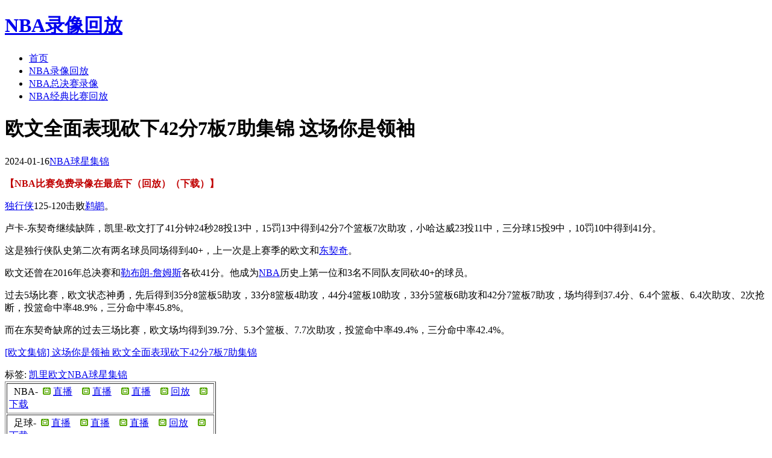

--- FILE ---
content_type: text/html; charset=utf-8
request_url: https://www.nbaluxianghuifang.com/1047.html
body_size: 10266
content:
<!DOCTYPE html>
<html lang="zh-CN">
<head>
    <meta charset="UTF-8">
<meta http-equiv="Cache-Control" content="no-transform"/> 
<meta http-equiv="Cache-Control" content="no-siteapp"/>

    <meta name="viewport" content="width=device-width, initial-scale=1.0, maximum-scale=1.0">
    <title>欧文全面表现砍下42分7板7助集锦 这场你是领袖 - NBA球星集锦 - NBA录像回放</title>
    <meta name="keywords" content="凯里欧文,NBA球星集锦" />
    <meta name="description" content="独行侠125-120击败鹈鹕。卢卡-东契奇继续缺阵，凯里-欧文打了41分钟24秒28投13中，15罚13中得到42分7个篮板7次助攻。"/>
    <link rel="shortcut icon" href="https://www.nbaluxianghuifang.com/zb_users/theme/tpure/style/images/favicon.ico" type="image/x-icon" />   
    <link rel="canonical" href="https://www.nbaluxianghuifang.com/1047.html"/>
    <link rel="stylesheet" rev="stylesheet" href="https://www.nbaluxianghuifang.com/zb_users/theme/tpure/style/style.css" type="text/css" media="all"/>
    <script src="https://www.nbaluxianghuifang.com/zb_system/script/jquery-2.2.4.min.js" type="text/javascript"></script>
    <script src="https://www.nbaluxianghuifang.com/zb_system/script/zblogphp.js" type="text/javascript"></script>
    <script src="https://www.nbaluxianghuifang.com/zb_system/script/c_html_js_add.php" type="text/javascript"></script>
    <script type="text/javascript" src="https://www.nbaluxianghuifang.com/zb_users/theme/tpure/script/common.js"></script>
    
    <base target="_blank" />
    <link rel="canonical" href="https://www.nbaluxianghuifang.com/1047.html"/>
</head><body class="article">
<div class="wrapper">
    <div class="header fixed">
    <div class="wrap">
        <h1 class="name"><a href="https://www.nbaluxianghuifang.com/">NBA录像回放</a></h1>
        <div class="head">
            <div class="menuico"><span></span><span></span><span></span></div>
            <div class="menu">
                <ul class="nosch">
                    <li id="nvabar-item-index"><a href="https://www.nbaluxianghuifang.com/">首页</a></li><li id="navbar-category-1"><a href="https://www.nbaluxianghuifang.com/nbaluxianghuifang/">NBA录像回放</a></li><li id="navbar-category-2"><a href="https://www.nbaluxianghuifang.com/zongjuesai/">NBA总决赛录像</a></li><li id="navbar-category-4"><a href="https://www.nbaluxianghuifang.com/jingdianbisai/">NBA经典比赛回放</a></li>                
                </ul>
            </div>
        </div>
    </div>
</div>    <div class="main fixed">
        <div class="mask"></div>
        <div class="wrap">
                            <div class="content">
    <div class="block">
        <div class="post">
            <h1>欧文全面表现砍下42分7板7助集锦 这场你是领袖</h1>
            <div class="info">
                <span class="date">2024-01-16</span><span class="cate"><a href="https://www.nbaluxianghuifang.com/qiuxingjijin/" target="_blank">NBA球星集锦</a></span>            </div>
			
<p>
    <span style="color: #C00000;"><strong>【NBA比赛免费录像在最底下（回放）（下载）】</strong></span>
</p>
			
            <div class="single postcon">
                <p><a href="https://www.nbaluxianghuifang.com/tags/mavericks/" target="_blank">独行侠</a>125-120击败<a href="https://www.nbaluxianghuifang.com/tags/pelicans/" target="_blank">鹈鹕</a>。</p><p>卢卡-东契奇继续缺阵，凯里-欧文打了41分钟24秒28投13中，15罚13中得到42分7个篮板7次助攻，小哈达威23投11中，三分球15投9中，10罚10中得到41分。</p><p>这是独行侠队史第二次有两名球员同场得到40+，上一次是上赛季的欧文和<a href="https://www.nbaluxianghuifang.com/tags/Luka/" target="_blank">东契奇</a>。</p><p>欧文还曾在2016年总决赛和<a href="https://www.nbaluxianghuifang.com/tags/LeBronJames/" target="_blank">勒布朗-詹姆斯</a>各砍41分。他成为<a href="https://www.nbaluxianghuifang.com/" target="_blank">NBA</a>历史上第一位和3名不同队友同砍40+的球员。</p><p>过去5场比赛，欧文状态神勇，先后得到35分8篮板5助攻，33分8篮板4助攻，44分4篮板10助攻，33分5篮板6助攻和42分7篮板7助攻，场均得到37.4分、6.4个篮板、6.4次助攻、2次抢断，投篮命中率48.9%，三分命中率45.8%。</p><p>而在东契奇缺席的过去三场比赛，欧文场均得到39.7分、5.3个篮板、7.7次助攻，投篮命中率49.4%，三分命中率42.4%。</p><p><a href="https://v.qq.com/x/cover/mzc002007ixyz5x/i0048kqp7dv.html" target="_blank">[欧文集锦] 这场你是领袖 欧文全面表现砍下42分7板7助集锦</a></p>                                <div class="tags">
                    标签:                    <a href='https://www.nbaluxianghuifang.com/tags/KyrieIrving/' title='凯里欧文'>凯里欧文</a><a href='https://www.nbaluxianghuifang.com/tags/nbaqiuxingjijin/' title='NBA球星集锦'>NBA球星集锦</a>                </div>
                                                <div class="bdshare">
                    <TABLE cellPadding=3 width=350 border=1>

<TR>
<TD>  NBA-  <IMG border=0 src="https://www.nbaluxianghuifang.com/tv.gif" width=13 height=12> <A title="" href="https://www.nbaluxianghuifang.com/a/zb1.html" target=_blank>直播</A>    <IMG border=0 src="https://www.nbaluxianghuifang.com/tv.gif" width=13 height=12> <A title="" href="https://www.nbaluxianghuifang.com/a/zb4.html" target=_blank>直播</A>    <IMG border=0 src="https://www.nbaluxianghuifang.com/tv.gif" width=13 height=12> <A title="" href="https://www.nbaluxianghuifang.com/a/zb3.html" target=_blank>直播</A>    <IMG border=0 src="https://www.nbaluxianghuifang.com/tv.gif" width=13 height=12> <A title="" href="https://www.nbaluxianghuifang.com/daolan.html" target=_blank>回放</A>    <IMG border=0 src="https://www.nbaluxianghuifang.com/tv.gif" width=13 height=12> <A title="" href="https://www.nbaluxianghuifang.com/a/xz.html" target=_blank>下载</A>    </TD></TR>


<TR>
<TD>  足球-  <IMG border=0 src="https://www.nbaluxianghuifang.com/tv.gif" width=13 height=12> <A title="" href="https://www.nbaluxianghuifang.com/a/zb1.html" target=_blank>直播</A>    <IMG border=0 src="https://www.nbaluxianghuifang.com/tv.gif" width=13 height=12> <A title="" href="https://www.nbaluxianghuifang.com/a/zb4.html" target=_blank>直播</A>    <IMG border=0 src="https://www.nbaluxianghuifang.com/tv.gif" width=13 height=12> <A title="" href="https://www.nbaluxianghuifang.com/a/zb3.html" target=_blank>直播</A>    <IMG border=0 src="https://www.nbaluxianghuifang.com/tv.gif" width=13 height=12> <A title="" href="https://www.nbaluxianghuifang.com/daolan.html" target=_blank>回放</A>    <IMG border=0 src="https://www.nbaluxianghuifang.com/tv.gif" width=13 height=12> <A title="" href="https://www.nbaluxianghuifang.com/a/xz.html" target=_blank>下载</A>    </TD></TR>


<TR>
<TD>  其他-  <IMG border=0 src="https://www.nbaluxianghuifang.com/tv.gif" width=13 height=12> <A title="" href="https://www.nbaluxianghuifang.com/a/zb1.html" target=_blank>直播</A>    <IMG border=0 src="https://www.nbaluxianghuifang.com/tv.gif" width=13 height=12> <A title="" href="https://www.nbaluxianghuifang.com/a/zb4.html" target=_blank>直播</A>    <IMG border=0 src="https://www.nbaluxianghuifang.com/tv.gif" width=13 height=12> <A title="" href="https://www.nbaluxianghuifang.com/a/zb3.html" target=_blank>直播</A>    <IMG border=0 src="https://www.nbaluxianghuifang.com/tv.gif" width=13 height=12> <A title="" href="https://www.nbaluxianghuifang.com/daolan.html" target=_blank>回放</A>    <IMG border=0 src="https://www.nbaluxianghuifang.com/tv.gif" width=13 height=12> <A title="" href="https://www.nbaluxianghuifang.com/a/xz.html" target=_blank>下载</A>    </TD></TR>

</TABLE>                </div>
                            </div>
        </div>
        <div class="pages">
            <a href="https://www.nbaluxianghuifang.com/qiuxingjijin/" class="backlist">返回列表</a>
            <p>上一篇：<a href="https://www.nbaluxianghuifang.com/1046.html" class="single-prev">罚球准绝杀 巴特勒揽下31+5+4精彩集锦</a></p>
            <p>下一篇：<a href="https://www.nbaluxianghuifang.com/1048.html" class="single-next">恩比德复出状态炸裂狂砍41分10板集锦 大帝出征</a></p>
        </div>
    </div>
	<div class="block">
		<div class="posttitle"><h4>相关文章</h4></div>
		<div class="relatecon">
		<div class="relate"><div class="relateinfo">
						<h5><a href="https://www.nbaluxianghuifang.com/368.html" target="_blank" title="科比精彩进球集锦超清40佳球">科比精彩进球集锦超清40佳球</a></h5>
						<p></p></div>
				</div><div class="relate"><div class="relateinfo">
						<h5><a href="https://www.nbaluxianghuifang.com/1655.html" target="_blank" title="欧文60分集锦 生涯单场最高得分比赛">欧文60分集锦 生涯单场最高得分比赛</a></h5>
						<p></p></div>
				</div><div class="relate"><div class="relateinfo">
						<h5><a href="https://www.nbaluxianghuifang.com/1391.html" target="_blank" title="托尼阿伦的防守有多厉害 托尼阿伦防守技巧集锦">托尼阿伦的防守有多厉害 托尼阿伦防守技巧集锦</a></h5>
						<p></p></div>
				</div><div class="relate"><div class="relateinfo">
						<h5><a href="https://www.nbaluxianghuifang.com/1407.html" target="_blank" title="伦纳德防守能力技巧 伦纳德死亡缠绕防守集锦">伦纳德防守能力技巧 伦纳德死亡缠绕防守集锦</a></h5>
						<p></p></div>
				</div><div class="relate"><div class="relateinfo">
						<h5><a href="https://www.nbaluxianghuifang.com/1688.html" target="_blank" title="利拉德绝杀国王集锦 2024年NBA绝杀名场面">利拉德绝杀国王集锦 2024年NBA绝杀名场面</a></h5>
						<p></p></div>
				</div><div class="relate"><div class="relateinfo">
						<h5><a href="https://www.nbaluxianghuifang.com/1551.html" target="_blank" title="克里斯保罗精彩过人集锦">克里斯保罗精彩过人集锦</a></h5>
						<p></p></div>
				</div>		</div>
	</div>
</div>
<div class="sidebar">
    
<dl id="divPrevious" class="sidebox">
    <dt>NBA录像</dt>    <dd>
        				<ul><li><a title="乔丹经典比赛 1987年老鹰vs公牛 乔丹61分 全场录像回放" href="https://www.nbaluxianghuifang.com/1700.html">乔丹经典比赛 1987年老鹰vs公牛 乔丹61分 全场录像回放</a></li>
<li><a title="2024年NBA季后赛 湖人vs掘金 穆雷绝杀浓眉 全场录像回放" href="https://www.nbaluxianghuifang.com/1699.html">2024年NBA季后赛 湖人vs掘金 穆雷绝杀浓眉 全场录像回放</a></li>
<li><a title="2020年西部决赛G2 湖人vs掘金 安东尼戴维斯绝杀 全场录像回放" href="https://www.nbaluxianghuifang.com/1698.html">2020年西部决赛G2 湖人vs掘金 安东尼戴维斯绝杀 全场录像回放</a></li>
<li><a title="NBA经典比赛 森林狼vs马刺 爱德华兹55分生涯得分新高 全场录像回放" href="https://www.nbaluxianghuifang.com/1697.html">NBA经典比赛 森林狼vs马刺 爱德华兹55分生涯得分新高 全场录像回放</a></li>
<li><a title="NBA经典比赛 马刺vs凯尔特人 塔图姆60分 全场录像回放" href="https://www.nbaluxianghuifang.com/1696.html">NBA经典比赛 马刺vs凯尔特人 塔图姆60分 全场录像回放</a></li>
<li><a title="塔图姆60分集锦 塔图姆生涯单场最高得分纪录" href="https://www.nbaluxianghuifang.com/1695.html">塔图姆60分集锦 塔图姆生涯单场最高得分纪录</a></li>
<li><a title="2026年NBA常规赛 森林狼vs火箭 杜兰特39分 快手全场录像回放" href="https://www.nbaluxianghuifang.com/1694.html">2026年NBA常规赛 森林狼vs火箭 杜兰特39分 快手全场录像回放</a></li>
<li><a title="NBA经典比赛 热火vs山猫(黄蜂) 詹姆斯61分 全场录像回放	" href="https://www.nbaluxianghuifang.com/1693.html">NBA经典比赛 热火vs山猫(黄蜂) 詹姆斯61分 全场录像回放	</a></li>
<li><a title="2026年NBA常规赛 黄蜂vs湖人 鲍尔30分 微博全场录像回放" href="https://www.nbaluxianghuifang.com/1692.html">2026年NBA常规赛 黄蜂vs湖人 鲍尔30分 微博全场录像回放</a></li>
<li><a title="勒布朗詹姆斯61分集锦 詹姆斯生涯单场最高得分纪录" href="https://www.nbaluxianghuifang.com/1691.html">勒布朗詹姆斯61分集锦 詹姆斯生涯单场最高得分纪录</a></li>
</ul>
		    </dd>
</dl><dl id="divTags" class="sidebox">
    <dt>NBA标签</dt>    <dd>
        				<ul><li><a title="奇才" href="https://www.nbaluxianghuifang.com/tags/wizards/">奇才<span class="tag-count"> (22)</span></a></li>
<li><a title="黄蜂" href="https://www.nbaluxianghuifang.com/tags/hornets/">黄蜂<span class="tag-count"> (16)</span></a></li>
<li><a title="掘金" href="https://www.nbaluxianghuifang.com/tags/nuggets/">掘金<span class="tag-count"> (80)</span></a></li>
<li><a title="老鹰" href="https://www.nbaluxianghuifang.com/tags/hawks/">老鹰<span class="tag-count"> (26)</span></a></li>
<li><a title="NBA常规赛" href="https://www.nbaluxianghuifang.com/tags/nbachangguisai/">NBA常规赛<span class="tag-count"> (518)</span></a></li>
<li><a title="魔术" href="https://www.nbaluxianghuifang.com/tags/magic/">魔术<span class="tag-count"> (34)</span></a></li>
<li><a title="骑士" href="https://www.nbaluxianghuifang.com/tags/cavaliers/">骑士<span class="tag-count"> (68)</span></a></li>
<li><a title="步行者" href="https://www.nbaluxianghuifang.com/tags/pacers/">步行者<span class="tag-count"> (53)</span></a></li>
<li><a title="爵士" href="https://www.nbaluxianghuifang.com/tags/jazz/">爵士<span class="tag-count"> (49)</span></a></li>
<li><a title="热火" href="https://www.nbaluxianghuifang.com/tags/heat/">热火<span class="tag-count"> (98)</span></a></li>
<li><a title="凯尔特人" href="https://www.nbaluxianghuifang.com/tags/celtics/">凯尔特人<span class="tag-count"> (95)</span></a></li>
<li><a title="鹈鹕" href="https://www.nbaluxianghuifang.com/tags/pelicans/">鹈鹕<span class="tag-count"> (35)</span></a></li>
<li><a title="马刺" href="https://www.nbaluxianghuifang.com/tags/spurs/">马刺<span class="tag-count"> (86)</span></a></li>
<li><a title="猛龙" href="https://www.nbaluxianghuifang.com/tags/raptors/">猛龙<span class="tag-count"> (30)</span></a></li>
<li><a title="篮网" href="https://www.nbaluxianghuifang.com/tags/nets/">篮网<span class="tag-count"> (46)</span></a></li>
<li><a title="湖人" href="https://www.nbaluxianghuifang.com/tags/lakers/">湖人<span class="tag-count"> (229)</span></a></li>
<li><a title="雄鹿" href="https://www.nbaluxianghuifang.com/tags/bucks/">雄鹿<span class="tag-count"> (43)</span></a></li>
<li><a title="公牛" href="https://www.nbaluxianghuifang.com/tags/bulls/">公牛<span class="tag-count"> (77)</span></a></li>
<li><a title="勇士" href="https://www.nbaluxianghuifang.com/tags/warriors/">勇士<span class="tag-count"> (146)</span></a></li>
<li><a title="独行侠" href="https://www.nbaluxianghuifang.com/tags/mavericks/">独行侠<span class="tag-count"> (85)</span></a></li>
<li><a title="尼克斯" href="https://www.nbaluxianghuifang.com/tags/knicks/">尼克斯<span class="tag-count"> (50)</span></a></li>
<li><a title="国王" href="https://www.nbaluxianghuifang.com/tags/kings/">国王<span class="tag-count"> (35)</span></a></li>
<li><a title="快船" href="https://www.nbaluxianghuifang.com/tags/clippers/">快船<span class="tag-count"> (103)</span></a></li>
<li><a title="雷霆" href="https://www.nbaluxianghuifang.com/tags/thunder/">雷霆<span class="tag-count"> (63)</span></a></li>
<li><a title="森林狼" href="https://www.nbaluxianghuifang.com/tags/timberwolves/">森林狼<span class="tag-count"> (46)</span></a></li>
<li><a title="开拓者" href="https://www.nbaluxianghuifang.com/tags/blazers/">开拓者<span class="tag-count"> (39)</span></a></li>
<li><a title="火箭" href="https://www.nbaluxianghuifang.com/tags/rockets/">火箭<span class="tag-count"> (93)</span></a></li>
<li><a title="太阳" href="https://www.nbaluxianghuifang.com/tags/suns/">太阳<span class="tag-count"> (86)</span></a></li>
<li><a title="76人" href="https://www.nbaluxianghuifang.com/tags/sixers/">76人<span class="tag-count"> (57)</span></a></li>
<li><a title="活塞" href="https://www.nbaluxianghuifang.com/tags/pistons/">活塞<span class="tag-count"> (35)</span></a></li>
<li><a title="灰熊" href="https://www.nbaluxianghuifang.com/tags/grizzlies/">灰熊<span class="tag-count"> (35)</span></a></li>
<li><a title="梦一队" href="https://www.nbaluxianghuifang.com/tags/mengyidui/">梦一队<span class="tag-count"> (2)</span></a></li>
<li><a title="NBA季后赛" href="https://www.nbaluxianghuifang.com/tags/nbajihousai/">NBA季后赛<span class="tag-count"> (125)</span></a></li>
<li><a title="NBA总决赛" href="https://www.nbaluxianghuifang.com/tags/nbazongjuesai/">NBA总决赛<span class="tag-count"> (244)</span></a></li>
<li><a title="麦迪" href="https://www.nbaluxianghuifang.com/tags/tmac/">麦迪<span class="tag-count"> (7)</span></a></li>
<li><a title="乔丹" href="https://www.nbaluxianghuifang.com/tags/mj/">乔丹<span class="tag-count"> (17)</span></a></li>
<li><a title="科比" href="https://www.nbaluxianghuifang.com/tags/kobe/">科比<span class="tag-count"> (24)</span></a></li>
<li><a title="NBA夏季联赛" href="https://www.nbaluxianghuifang.com/tags/nbaxiajiliansai/">NBA夏季联赛<span class="tag-count"> (7)</span></a></li>
<li><a title="NBA得分榜" href="https://www.nbaluxianghuifang.com/tags/nbadefenbang/">NBA得分榜<span class="tag-count"> (1)</span></a></li>
<li><a title="NBA得分王" href="https://www.nbaluxianghuifang.com/tags/nbadefenwang/">NBA得分王<span class="tag-count"> (1)</span></a></li>
<li><a title="NBA三分榜" href="https://www.nbaluxianghuifang.com/tags/nbasanfenbang/">NBA三分榜<span class="tag-count"> (2)</span></a></li>
<li><a title="NBA三分王" href="https://www.nbaluxianghuifang.com/tags/nbasanfenwang/">NBA三分王<span class="tag-count"> (2)</span></a></li>
<li><a title="小贾伦杰克逊" href="https://www.nbaluxianghuifang.com/tags/JarenJacksonJr/">小贾伦杰克逊<span class="tag-count"> (1)</span></a></li>
<li><a title="杰伦布朗" href="https://www.nbaluxianghuifang.com/tags/JaylenBrown/">杰伦布朗<span class="tag-count"> (2)</span></a></li>
<li><a title="约翰逊" href="https://www.nbaluxianghuifang.com/tags/Johnson/">约翰逊<span class="tag-count"> (7)</span></a></li>
<li><a title="奥拉朱旺" href="https://www.nbaluxianghuifang.com/tags/Olajuwon/">奥拉朱旺<span class="tag-count"> (6)</span></a></li>
<li><a title="巴克利" href="https://www.nbaluxianghuifang.com/tags/Barkley/">巴克利<span class="tag-count"> (10)</span></a></li>
<li><a title="奥尼尔" href="https://www.nbaluxianghuifang.com/tags/Shaq/">奥尼尔<span class="tag-count"> (8)</span></a></li>
<li><a title="超音速" href="https://www.nbaluxianghuifang.com/tags/SuperSonics/">超音速<span class="tag-count"> (7)</span></a></li>
<li><a title="皮蓬" href="https://www.nbaluxianghuifang.com/tags/Pippen/">皮蓬<span class="tag-count"> (9)</span></a></li>
<li><a title="尤因" href="https://www.nbaluxianghuifang.com/tags/Ewing/">尤因<span class="tag-count"> (6)</span></a></li>
<li><a title="NBA十佳球" href="https://www.nbaluxianghuifang.com/tags/shijiaqiu/">NBA十佳球<span class="tag-count"> (76)</span></a></li>
<li><a title="雷吉米勒" href="https://www.nbaluxianghuifang.com/tags/ReggieMiller/">雷吉米勒<span class="tag-count"> (6)</span></a></li>
<li><a title="佩顿" href="https://www.nbaluxianghuifang.com/tags/Payton/">佩顿<span class="tag-count"> (8)</span></a></li>
<li><a title="坎普" href="https://www.nbaluxianghuifang.com/tags/Kemp/">坎普<span class="tag-count"> (9)</span></a></li>
<li><a title="罗德曼" href="https://www.nbaluxianghuifang.com/tags/Rodman/">罗德曼<span class="tag-count"> (6)</span></a></li>
<li><a title="德雷克斯勒" href="https://www.nbaluxianghuifang.com/tags/Drexler/">德雷克斯勒<span class="tag-count"> (2)</span></a></li>
<li><a title="NBA选秀" href="https://www.nbaluxianghuifang.com/tags/xuanxiu/">NBA选秀<span class="tag-count"> (26)</span></a></li>
<li><a title="马龙" href="https://www.nbaluxianghuifang.com/tags/Malone/">马龙<span class="tag-count"> (5)</span></a></li>
<li><a title="斯托克顿" href="https://www.nbaluxianghuifang.com/tags/Stockton/">斯托克顿<span class="tag-count"> (6)</span></a></li>
<li><a title="NBA数据" href="https://www.nbaluxianghuifang.com/tags/data/">NBA数据<span class="tag-count"> (197)</span></a></li>
<li><a title="邓肯" href="https://www.nbaluxianghuifang.com/tags/Duncan/">邓肯<span class="tag-count"> (4)</span></a></li>
<li><a title="大卫罗宾逊" href="https://www.nbaluxianghuifang.com/tags/Robinson/">大卫罗宾逊<span class="tag-count"> (4)</span></a></li>
<li><a title="艾弗森" href="https://www.nbaluxianghuifang.com/tags/Iverson/">艾弗森<span class="tag-count"> (5)</span></a></li>
<li><a title="穆托姆博" href="https://www.nbaluxianghuifang.com/tags/Mutombo/">穆托姆博<span class="tag-count"> (6)</span></a></li>
<li><a title="贾森基德" href="https://www.nbaluxianghuifang.com/tags/JasonKidd/">贾森基德<span class="tag-count"> (4)</span></a></li>
<li><a title="比卢普斯" href="https://www.nbaluxianghuifang.com/tags/Billups/">比卢普斯<span class="tag-count"> (5)</span></a></li>
<li><a title="史蒂夫纳什" href="https://www.nbaluxianghuifang.com/tags/SteveNash/">史蒂夫纳什<span class="tag-count"> (5)</span></a></li>
<li><a title="托尼帕克" href="https://www.nbaluxianghuifang.com/tags/TonyParker/">托尼帕克<span class="tag-count"> (4)</span></a></li>
<li><a title="马努吉诺比利" href="https://www.nbaluxianghuifang.com/tags/Manu/">马努吉诺比利<span class="tag-count"> (4)</span></a></li>
<li><a title="韦德" href="https://www.nbaluxianghuifang.com/tags/Wade/">韦德<span class="tag-count"> (4)</span></a></li>
<li><a title="诺维茨基" href="https://www.nbaluxianghuifang.com/tags/Nowitzki/">诺维茨基<span class="tag-count"> (5)</span></a></li>
<li><a title="詹姆斯" href="https://www.nbaluxianghuifang.com/tags/LeBronJames/">詹姆斯<span class="tag-count"> (6)</span></a></li>
<li><a title="利拉德" href="https://www.nbaluxianghuifang.com/tags/DamianLillard/">利拉德<span class="tag-count"> (14)</span></a></li>
<li><a title="哈登" href="https://www.nbaluxianghuifang.com/tags/JamesHarden/">哈登<span class="tag-count"> (8)</span></a></li>
<li><a title="皮尔斯" href="https://www.nbaluxianghuifang.com/tags/PaulPierce/">皮尔斯<span class="tag-count"> (7)</span></a></li>
<li><a title="加内特" href="https://www.nbaluxianghuifang.com/tags/KevinGarnett/">加内特<span class="tag-count"> (8)</span></a></li>
<li><a title="雷阿伦" href="https://www.nbaluxianghuifang.com/tags/RayAllen/">雷阿伦<span class="tag-count"> (6)</span></a></li>
<li><a title="隆多" href="https://www.nbaluxianghuifang.com/tags/RajonRondo/">隆多<span class="tag-count"> (5)</span></a></li>
<li><a title="保罗加索尔" href="https://www.nbaluxianghuifang.com/tags/PauGasol/">保罗加索尔<span class="tag-count"> (5)</span></a></li>
<li><a title="奥多姆" href="https://www.nbaluxianghuifang.com/tags/LamarOdom/">奥多姆<span class="tag-count"> (5)</span></a></li>
<li><a title="费舍尔" href="https://www.nbaluxianghuifang.com/tags/DerekFisher/">费舍尔<span class="tag-count"> (4)</span></a></li>
<li><a title="武贾西奇" href="https://www.nbaluxianghuifang.com/tags/SashaVujacic/">武贾西奇<span class="tag-count"> (1)</span></a></li>
<li><a title="托尼阿伦" href="https://www.nbaluxianghuifang.com/tags/TonyAllen/">托尼阿伦<span class="tag-count"> (1)</span></a></li>
<li><a title="拜纳姆" href="https://www.nbaluxianghuifang.com/tags/AndrewBynum/">拜纳姆<span class="tag-count"> (5)</span></a></li>
<li><a title="霍华德" href="https://www.nbaluxianghuifang.com/tags/DwightHoward/">霍华德<span class="tag-count"> (4)</span></a></li>
<li><a title="杜兰特" href="https://www.nbaluxianghuifang.com/tags/KevinDurant/">杜兰特<span class="tag-count"> (22)</span></a></li>
<li><a title="阿德托昆博" href="https://www.nbaluxianghuifang.com/tags/GiannisAntetokounmpo/">阿德托昆博<span class="tag-count"> (0)</span></a></li>
<li><a title="波什" href="https://www.nbaluxianghuifang.com/tags/ChrisBosh/">波什<span class="tag-count"> (4)</span></a></li>
<li><a title="肯扬马丁" href="https://www.nbaluxianghuifang.com/tags/KenyonMartin/">肯扬马丁<span class="tag-count"> (4)</span></a></li>
<li><a title="霍勒迪" href="https://www.nbaluxianghuifang.com/tags/JrueHoliday/">霍勒迪<span class="tag-count"> (0)</span></a></li>
<li><a title="NBA季前赛直播" href="https://www.nbaluxianghuifang.com/tags/nbajiqiansaizhibo/">NBA季前赛直播<span class="tag-count"> (14)</span></a></li>
<li><a title="威斯布鲁克" href="https://www.nbaluxianghuifang.com/tags/RussellWestbrook/">威斯布鲁克<span class="tag-count"> (5)</span></a></li>
<li><a title="库里" href="https://www.nbaluxianghuifang.com/tags/StephenCurry/">库里<span class="tag-count"> (15)</span></a></li>
<li><a title="克莱汤普森" href="https://www.nbaluxianghuifang.com/tags/KlayThompson/">克莱汤普森<span class="tag-count"> (5)</span></a></li>
<li><a title="凯里欧文" href="https://www.nbaluxianghuifang.com/tags/KyrieIrving/">凯里欧文<span class="tag-count"> (8)</span></a></li>
<li><a title="保罗乔治" href="https://www.nbaluxianghuifang.com/tags/PaulGeorge/">保罗乔治<span class="tag-count"> (6)</span></a></li>
<li><a title="科怀伦纳德" href="https://www.nbaluxianghuifang.com/tags/KawhiLeonard/">科怀伦纳德<span class="tag-count"> (5)</span></a></li>
<li><a title="克里斯保罗" href="https://www.nbaluxianghuifang.com/tags/ChrisPaul/">克里斯保罗<span class="tag-count"> (8)</span></a></li>
<li><a title="卡梅隆安东尼" href="https://www.nbaluxianghuifang.com/tags/CarmeloAnthony/">卡梅隆安东尼<span class="tag-count"> (9)</span></a></li>
<li><a title="德里克罗斯" href="https://www.nbaluxianghuifang.com/tags/DerrickRose/">德里克罗斯<span class="tag-count"> (2)</span></a></li>
<li><a title="安东尼戴维斯" href="https://www.nbaluxianghuifang.com/tags/AnthonyDavis/">安东尼戴维斯<span class="tag-count"> (5)</span></a></li>
<li><a title="罗伯特霍里" href="https://www.nbaluxianghuifang.com/tags/RobertHorry/">罗伯特霍里<span class="tag-count"> (4)</span></a></li>
<li><a title="安芬尼哈达威" href="https://www.nbaluxianghuifang.com/tags/AnferneeHardaway/">安芬尼哈达威<span class="tag-count"> (5)</span></a></li>
<li><a title="理查德杰弗森" href="https://www.nbaluxianghuifang.com/tags/RichardJefferson/">理查德杰弗森<span class="tag-count"> (3)</span></a></li>
<li><a title="史蒂文亚当斯" href="https://www.nbaluxianghuifang.com/tags/StevenAdams/">史蒂文亚当斯<span class="tag-count"> (0)</span></a></li>
<li><a title="克里斯安德森" href="https://www.nbaluxianghuifang.com/tags/ChrisAndersen/">克里斯安德森<span class="tag-count"> (0)</span></a></li>
<li><a title="贾马尔克劳福德" href="https://www.nbaluxianghuifang.com/tags/JamalCrawford/">贾马尔克劳福德<span class="tag-count"> (0)</span></a></li>
<li><a title="内特罗宾逊" href="https://www.nbaluxianghuifang.com/tags/NateRobinson/">内特罗宾逊<span class="tag-count"> (0)</span></a></li>
<li><a title="贾森特里" href="https://www.nbaluxianghuifang.com/tags/JasonTerry/">贾森特里<span class="tag-count"> (4)</span></a></li>
<li><a title="肖恩马里昂" href="https://www.nbaluxianghuifang.com/tags/ShawnMarion/">肖恩马里昂<span class="tag-count"> (2)</span></a></li>
<li><a title="何塞巴里亚" href="https://www.nbaluxianghuifang.com/tags/JoseBarea/">何塞巴里亚<span class="tag-count"> (0)</span></a></li>
<li><a title="迈克米勒" href="https://www.nbaluxianghuifang.com/tags/MikeMiller/">迈克米勒<span class="tag-count"> (5)</span></a></li>
<li><a title="迈克毕比" href="https://www.nbaluxianghuifang.com/tags/MikeBibby/">迈克毕比<span class="tag-count"> (0)</span></a></li>
<li><a title="泰森钱德勒" href="https://www.nbaluxianghuifang.com/tags/TysonChandler/">泰森钱德勒<span class="tag-count"> (0)</span></a></li>
<li><a title="安东尼爱德华兹" href="https://www.nbaluxianghuifang.com/tags/AnthonyEdwards/">安东尼爱德华兹<span class="tag-count"> (5)</span></a></li>
<li><a title="卡尔安东尼唐斯" href="https://www.nbaluxianghuifang.com/tags/KarlAnthonyTowns/">卡尔安东尼唐斯<span class="tag-count"> (1)</span></a></li>
<li><a title="卢卡东契奇" href="https://www.nbaluxianghuifang.com/tags/Luka/">卢卡东契奇<span class="tag-count"> (11)</span></a></li>
<li><a title="NBA季前赛" href="https://www.nbaluxianghuifang.com/tags/nbajiqiansai/">NBA季前赛<span class="tag-count"> (23)</span></a></li>
<li><a title="NBA常规赛直播" href="https://www.nbaluxianghuifang.com/tags/nbachangguisaizhibo/">NBA常规赛直播<span class="tag-count"> (129)</span></a></li>
<li><a title="湖人直播" href="https://www.nbaluxianghuifang.com/tags/lakerslive/">湖人直播<span class="tag-count"> (35)</span></a></li>
<li><a title="勇士直播" href="https://www.nbaluxianghuifang.com/tags/warriorslive/">勇士直播<span class="tag-count"> (23)</span></a></li>
<li><a title="独行侠直播" href="https://www.nbaluxianghuifang.com/tags/maverickslive/">独行侠直播<span class="tag-count"> (25)</span></a></li>
<li><a title="森林狼直播" href="https://www.nbaluxianghuifang.com/tags/timberwolveslive/">森林狼直播<span class="tag-count"> (21)</span></a></li>
<li><a title="公牛直播" href="https://www.nbaluxianghuifang.com/tags/bullslive/">公牛直播<span class="tag-count"> (8)</span></a></li>
<li><a title="雄鹿直播" href="https://www.nbaluxianghuifang.com/tags/buckslive/">雄鹿直播<span class="tag-count"> (14)</span></a></li>
<li><a title="太阳直播" href="https://www.nbaluxianghuifang.com/tags/sunslive/">太阳直播<span class="tag-count"> (15)</span></a></li>
<li><a title="活塞直播" href="https://www.nbaluxianghuifang.com/tags/pistonslive/">活塞直播<span class="tag-count"> (6)</span></a></li>
<li><a title="76人直播" href="https://www.nbaluxianghuifang.com/tags/sixerslive/">76人直播<span class="tag-count"> (7)</span></a></li>
<li><a title="凯尔特人直播" href="https://www.nbaluxianghuifang.com/tags/celticslive/">凯尔特人直播<span class="tag-count"> (25)</span></a></li>
<li><a title="国王直播" href="https://www.nbaluxianghuifang.com/tags/kingslive/">国王直播<span class="tag-count"> (8)</span></a></li>
<li><a title="猛龙直播" href="https://www.nbaluxianghuifang.com/tags/raptorslive/">猛龙直播<span class="tag-count"> (6)</span></a></li>
<li><a title="步行者直播" href="https://www.nbaluxianghuifang.com/tags/pacerslive/">步行者直播<span class="tag-count"> (19)</span></a></li>
<li><a title="灰熊直播" href="https://www.nbaluxianghuifang.com/tags/grizzlieslive/">灰熊直播<span class="tag-count"> (7)</span></a></li>
<li><a title="爵士直播" href="https://www.nbaluxianghuifang.com/tags/jazzlive/">爵士直播<span class="tag-count"> (7)</span></a></li>
<li><a title="快船直播" href="https://www.nbaluxianghuifang.com/tags/clipperslive/">快船直播<span class="tag-count"> (14)</span></a></li>
<li><a title="尼克斯直播" href="https://www.nbaluxianghuifang.com/tags/knickslive/">尼克斯直播<span class="tag-count"> (11)</span></a></li>
<li><a title="马刺直播" href="https://www.nbaluxianghuifang.com/tags/spurslive/">马刺直播<span class="tag-count"> (7)</span></a></li>
<li><a title="雷霆直播" href="https://www.nbaluxianghuifang.com/tags/thunderlive/">雷霆直播<span class="tag-count"> (14)</span></a></li>
<li><a title="篮网直播" href="https://www.nbaluxianghuifang.com/tags/netslive/">篮网直播<span class="tag-count"> (10)</span></a></li>
<li><a title="奇才直播" href="https://www.nbaluxianghuifang.com/tags/wizardslive/">奇才直播<span class="tag-count"> (4)</span></a></li>
<li><a title="骑士直播" href="https://www.nbaluxianghuifang.com/tags/cavalierslive/">骑士直播<span class="tag-count"> (11)</span></a></li>
<li><a title="老鹰直播" href="https://www.nbaluxianghuifang.com/tags/hawkslive/">老鹰直播<span class="tag-count"> (7)</span></a></li>
<li><a title="黄蜂直播" href="https://www.nbaluxianghuifang.com/tags/hornetslive/">黄蜂直播<span class="tag-count"> (4)</span></a></li>
<li><a title="热火直播" href="https://www.nbaluxianghuifang.com/tags/heatlive/">热火直播<span class="tag-count"> (10)</span></a></li>
<li><a title="掘金直播" href="https://www.nbaluxianghuifang.com/tags/nuggetslive/">掘金直播<span class="tag-count"> (20)</span></a></li>
<li><a title="火箭直播" href="https://www.nbaluxianghuifang.com/tags/rocketslive/">火箭直播<span class="tag-count"> (16)</span></a></li>
<li><a title="魔术直播" href="https://www.nbaluxianghuifang.com/tags/magiclive/">魔术直播<span class="tag-count"> (3)</span></a></li>
<li><a title="鹈鹕直播" href="https://www.nbaluxianghuifang.com/tags/pelicanslive/">鹈鹕直播<span class="tag-count"> (11)</span></a></li>
<li><a title="开拓者直播" href="https://www.nbaluxianghuifang.com/tags/blazerslive/">开拓者直播<span class="tag-count"> (6)</span></a></li>
<li><a title="布兰登罗伊" href="https://www.nbaluxianghuifang.com/tags/BrandonRoy/">布兰登罗伊<span class="tag-count"> (0)</span></a></li>
<li><a title="阿尔德里奇" href="https://www.nbaluxianghuifang.com/tags/LaMarcusAldridge/">阿尔德里奇<span class="tag-count"> (0)</span></a></li>
<li><a title="NBA经典比赛" href="https://www.nbaluxianghuifang.com/tags/nbajingdianbisai/">NBA经典比赛<span class="tag-count"> (72)</span></a></li>
<li><a title="NBA球星集锦" href="https://www.nbaluxianghuifang.com/tags/nbaqiuxingjijin/">NBA球星集锦<span class="tag-count"> (156)</span></a></li>
<li><a title="NBA季后赛直播" href="https://www.nbaluxianghuifang.com/tags/nbajihousaizhibo/">NBA季后赛直播<span class="tag-count"> (29)</span></a></li>
<li><a title="NBA总决赛直播" href="https://www.nbaluxianghuifang.com/tags/nbazongjuesaizhibo/">NBA总决赛直播<span class="tag-count"> (5)</span></a></li>
<li><a title="巴蒂尔" href="https://www.nbaluxianghuifang.com/tags/ShaneBattier/">巴蒂尔<span class="tag-count"> (0)</span></a></li>
<li><a title="伊巴卡" href="https://www.nbaluxianghuifang.com/tags/SergeIbaka/">伊巴卡<span class="tag-count"> (1)</span></a></li>
<li><a title="文班亚马" href="https://www.nbaluxianghuifang.com/tags/Wembanyama/">文班亚马<span class="tag-count"> (4)</span></a></li>
<li><a title="伊戈达拉" href="https://www.nbaluxianghuifang.com/tags/AndreIguodala/">伊戈达拉<span class="tag-count"> (4)</span></a></li>
<li><a title="德文布克" href="https://www.nbaluxianghuifang.com/tags/DevinBooker/">德文布克<span class="tag-count"> (3)</span></a></li>
<li><a title="威金斯" href="https://www.nbaluxianghuifang.com/tags/AndrewWiggins/">威金斯<span class="tag-count"> (0)</span></a></li>
<li><a title="丹尼格林" href="https://www.nbaluxianghuifang.com/tags/DannyGreen/">丹尼格林<span class="tag-count"> (0)</span></a></li>
<li><a title="安托万贾米森" href="https://www.nbaluxianghuifang.com/tags/AntawnJamison/">安托万贾米森<span class="tag-count"> (3)</span></a></li>
<li><a title="尼古拉约基奇" href="https://www.nbaluxianghuifang.com/tags/NikolaJokic/">尼古拉约基奇<span class="tag-count"> (4)</span></a></li>
<li><a title="阿隆戈登" href="https://www.nbaluxianghuifang.com/tags/AaronGordon/">阿隆戈登<span class="tag-count"> (0)</span></a></li>
<li><a title="NBA最佳阵容" href="https://www.nbaluxianghuifang.com/tags/AllNBATeam/">NBA最佳阵容<span class="tag-count"> (9)</span></a></li>
<li><a title="恩比德" href="https://www.nbaluxianghuifang.com/tags/JoelEmbiid/">恩比德<span class="tag-count"> (5)</span></a></li>
<li><a title="格里芬" href="https://www.nbaluxianghuifang.com/tags/BlakeGriffin/">格里芬<span class="tag-count"> (0)</span></a></li>
<li><a title="德隆威廉姆斯" href="https://www.nbaluxianghuifang.com/tags/DeronWilliams/">德隆威廉姆斯<span class="tag-count"> (4)</span></a></li>
<li><a title="鲍里斯迪奥" href="https://www.nbaluxianghuifang.com/tags/BorisDiaw/">鲍里斯迪奥<span class="tag-count"> (0)</span></a></li>
<li><a title="拉沙德刘易斯" href="https://www.nbaluxianghuifang.com/tags/RashardLewis/">拉沙德刘易斯<span class="tag-count"> (0)</span></a></li>
<li><a title="JR史密斯" href="https://www.nbaluxianghuifang.com/tags/JRSmith/">JR史密斯<span class="tag-count"> (0)</span></a></li>
<li><a title="NBA季中锦标赛" href="https://www.nbaluxianghuifang.com/tags/nbajizhongjinbiaosai/">NBA季中锦标赛<span class="tag-count"> (18)</span></a></li>
<li><a title="NBA季中锦标赛直播" href="https://www.nbaluxianghuifang.com/tags/nbajizhongjinbiaosaizhibo/">NBA季中锦标赛直播<span class="tag-count"> (4)</span></a></li>
<li><a title="凯文乐福" href="https://www.nbaluxianghuifang.com/tags/Kevinlove/">凯文乐福<span class="tag-count"> (0)</span></a></li>
<li><a title="贾维尔麦基" href="https://www.nbaluxianghuifang.com/tags/Javalemcgee/">贾维尔麦基<span class="tag-count"> (1)</span></a></li>
<li><a title="NBA知识" href="https://www.nbaluxianghuifang.com/tags/nbazhishi/">NBA知识<span class="tag-count"> (1)</span></a></li>
<li><a title="NBA新秀" href="https://www.nbaluxianghuifang.com/tags/nbaxinxiu/">NBA新秀<span class="tag-count"> (1)</span></a></li>
<li><a title="凯尔洛瑞" href="https://www.nbaluxianghuifang.com/tags/KyleLowry/">凯尔洛瑞<span class="tag-count"> (1)</span></a></li>
<li><a title="帕斯卡尔西亚卡姆" href="https://www.nbaluxianghuifang.com/tags/PascalSiakam/">帕斯卡尔西亚卡姆<span class="tag-count"> (0)</span></a></li>
<li><a title="德马库斯考辛斯" href="https://www.nbaluxianghuifang.com/tags/DeMarcusCousins/">德马库斯考辛斯<span class="tag-count"> (0)</span></a></li>
<li><a title="拉里伯德" href="https://www.nbaluxianghuifang.com/tags/LarryBird/">拉里伯德<span class="tag-count"> (1)</span></a></li>
<li><a title="范弗利特" href="https://www.nbaluxianghuifang.com/tags/FredVanVleet/">范弗利特<span class="tag-count"> (0)</span></a></li>
<li><a title="贾巴尔" href="https://www.nbaluxianghuifang.com/tags/Jabbar/">贾巴尔<span class="tag-count"> (1)</span></a></li>
<li><a title="德玛尔德罗赞" href="https://www.nbaluxianghuifang.com/tags/DemarDeRozan/">德玛尔德罗赞<span class="tag-count"> (0)</span></a></li>
<li><a title="NBA全明星赛" href="https://www.nbaluxianghuifang.com/tags/nbaquanmingxingsai/">NBA全明星赛<span class="tag-count"> (2)</span></a></li>
<li><a title="NBA圣诞大战" href="https://www.nbaluxianghuifang.com/tags/nbashengdandazhan/">NBA圣诞大战<span class="tag-count"> (5)</span></a></li>
<li><a title="NBA圣诞大战直播" href="https://www.nbaluxianghuifang.com/tags/nbashengdandazhanzhibo/">NBA圣诞大战直播<span class="tag-count"> (3)</span></a></li>
<li><a title="NBA全明星赛直播" href="https://www.nbaluxianghuifang.com/tags/nbaquanmingxingsaizhibo/">NBA全明星赛直播<span class="tag-count"> (1)</span></a></li>
<li><a title="杰森塔图姆" href="https://www.nbaluxianghuifang.com/tags/JaysonTatum/">杰森塔图姆<span class="tag-count"> (3)</span></a></li>
<li><a title="杰伦布伦森" href="https://www.nbaluxianghuifang.com/tags/JalenBrunson/">杰伦布伦森<span class="tag-count"> (4)</span></a></li>
<li><a title="朱利叶斯兰德尔" href="https://www.nbaluxianghuifang.com/tags/JuliusRandle/">朱利叶斯兰德尔<span class="tag-count"> (0)</span></a></li>
<li><a title="克里斯米德尔顿" href="https://www.nbaluxianghuifang.com/tags/KhrisMiddleton/">克里斯米德尔顿<span class="tag-count"> (0)</span></a></li>
<li><a title="小蒂姆哈达威" href="https://www.nbaluxianghuifang.com/tags/TimHardawayJr/">小蒂姆哈达威<span class="tag-count"> (0)</span></a></li>
<li><a title="波尔津吉斯" href="https://www.nbaluxianghuifang.com/tags/KristapsPorzingis/">波尔津吉斯<span class="tag-count"> (0)</span></a></li>
<li><a title="阿尔佩伦申京" href="https://www.nbaluxianghuifang.com/tags/AlperenSengun/">阿尔佩伦申京<span class="tag-count"> (0)</span></a></li>
<li><a title="小贾巴里史密斯" href="https://www.nbaluxianghuifang.com/tags/JabariSmithJr/">小贾巴里史密斯<span class="tag-count"> (0)</span></a></li>
<li><a title="杰伦格林" href="https://www.nbaluxianghuifang.com/tags/JalenGreen/">杰伦格林<span class="tag-count"> (0)</span></a></li>
<li><a title="泰里斯哈利伯顿" href="https://www.nbaluxianghuifang.com/tags/TyreseHaliburton/">泰里斯哈利伯顿<span class="tag-count"> (1)</span></a></li>
<li><a title="迈尔斯特纳" href="https://www.nbaluxianghuifang.com/tags/MylesTurner/">迈尔斯特纳<span class="tag-count"> (0)</span></a></li>
<li><a title="贾莫兰特" href="https://www.nbaluxianghuifang.com/tags/JaMorant/">贾莫兰特<span class="tag-count"> (1)</span></a></li>
<li><a title="马库斯斯马特" href="https://www.nbaluxianghuifang.com/tags/MarcusSmart/">马库斯斯马特<span class="tag-count"> (0)</span></a></li>
<li><a title="布兰登英格拉姆" href="https://www.nbaluxianghuifang.com/tags/BrandonIngram/">布兰登英格拉姆<span class="tag-count"> (1)</span></a></li>
<li><a title="蔡恩威廉森" href="https://www.nbaluxianghuifang.com/tags/ZionWilliamson/">蔡恩威廉森<span class="tag-count"> (0)</span></a></li>
<li><a title="CJ麦科勒姆" href="https://www.nbaluxianghuifang.com/tags/CJMcCollum/">CJ麦科勒姆<span class="tag-count"> (1)</span></a></li>
<li><a title="狄龙布鲁克斯" href="https://www.nbaluxianghuifang.com/tags/DillonBrooks/">狄龙布鲁克斯<span class="tag-count"> (0)</span></a></li>
<li><a title="谢伊吉尔杰斯亚历山大" href="https://www.nbaluxianghuifang.com/tags/ShaiGilgeousAlexander/">谢伊吉尔杰斯亚历山大<span class="tag-count"> (2)</span></a></li>
<li><a title="八村塁" href="https://www.nbaluxianghuifang.com/tags/RuiHachimura/">八村塁<span class="tag-count"> (0)</span></a></li>
<li><a title="德安吉洛拉塞尔" href="https://www.nbaluxianghuifang.com/tags/DAngeloRussell/">德安吉洛拉塞尔<span class="tag-count"> (1)</span></a></li>
<li><a title="布拉德利比尔" href="https://www.nbaluxianghuifang.com/tags/BradleyBeal/">布拉德利比尔<span class="tag-count"> (0)</span></a></li>
<li><a title="吉米巴特勒" href="https://www.nbaluxianghuifang.com/tags/JimmyButler/">吉米巴特勒<span class="tag-count"> (1)</span></a></li>
<li><a title="劳里马尔卡宁" href="https://www.nbaluxianghuifang.com/tags/LauriMarkkanen/">劳里马尔卡宁<span class="tag-count"> (0)</span></a></li>
<li><a title="乔丹克拉克森" href="https://www.nbaluxianghuifang.com/tags/JordanClarkson/">乔丹克拉克森<span class="tag-count"> (1)</span></a></li>
<li><a title="鲁迪戈贝尔" href="https://www.nbaluxianghuifang.com/tags/RudyGobert/">鲁迪戈贝尔<span class="tag-count"> (0)</span></a></li>
<li><a title="迈克康利" href="https://www.nbaluxianghuifang.com/tags/MikeConley/">迈克康利<span class="tag-count"> (0)</span></a></li>
<li><a title="李凯尔" href="https://www.nbaluxianghuifang.com/tags/LiKaier/">李凯尔<span class="tag-count"> (0)</span></a></li>
<li><a title="唐特迪温琴佐" href="https://www.nbaluxianghuifang.com/tags/DonteDiVincenzo/">唐特迪温琴佐<span class="tag-count"> (0)</span></a></li>
<li><a title="泰勒希罗" href="https://www.nbaluxianghuifang.com/tags/TylerHerro/">泰勒希罗<span class="tag-count"> (0)</span></a></li>
<li><a title="邓肯罗宾逊" href="https://www.nbaluxianghuifang.com/tags/DuncanRobinson/">邓肯罗宾逊<span class="tag-count"> (0)</span></a></li>
<li><a title="卡洛斯布泽尔" href="https://www.nbaluxianghuifang.com/tags/CarlosBoozer/">卡洛斯布泽尔<span class="tag-count"> (0)</span></a></li>
<li><a title="里基卢比奥" href="https://www.nbaluxianghuifang.com/tags/RickyRubio/">里基卢比奥<span class="tag-count"> (1)</span></a></li>
<li><a title="贾马尔穆雷" href="https://www.nbaluxianghuifang.com/tags/JamalMurray/">贾马尔穆雷<span class="tag-count"> (3)</span></a></li>
<li><a title="泰里斯马克西" href="https://www.nbaluxianghuifang.com/tags/TyreseMaxey/">泰里斯马克西<span class="tag-count"> (3)</span></a></li>
<li><a title="托拜亚斯哈里斯" href="https://www.nbaluxianghuifang.com/tags/TobiasHarris/">托拜亚斯哈里斯<span class="tag-count"> (0)</span></a></li>
<li><a title="扎克拉文" href="https://www.nbaluxianghuifang.com/tags/ZachLaVine/">扎克拉文<span class="tag-count"> (0)</span></a></li>
<li><a title="保罗班切罗" href="https://www.nbaluxianghuifang.com/tags/PaoloBanchero/">保罗班切罗<span class="tag-count"> (0)</span></a></li>
<li><a title="小凯利乌布雷" href="https://www.nbaluxianghuifang.com/tags/KellyOubreJr/">小凯利乌布雷<span class="tag-count"> (0)</span></a></li>
<li><a title="尼古拉斯巴图姆" href="https://www.nbaluxianghuifang.com/tags/NicolasBatum/">尼古拉斯巴图姆<span class="tag-count"> (0)</span></a></li>
<li><a title="帕特里克贝弗利" href="https://www.nbaluxianghuifang.com/tags/PatrickBeverley/">帕特里克贝弗利<span class="tag-count"> (0)</span></a></li>
<li><a title="切特霍姆格伦" href="https://www.nbaluxianghuifang.com/tags/ChetHolmgren/">切特霍姆格伦<span class="tag-count"> (0)</span></a></li>
<li><a title="德里克怀特" href="https://www.nbaluxianghuifang.com/tags/DerrickWhite/">德里克怀特<span class="tag-count"> (0)</span></a></li>
<li><a title="德拉季奇" href="https://www.nbaluxianghuifang.com/tags/GoranDragic/">德拉季奇<span class="tag-count"> (0)</span></a></li>
<li><a title="巴姆阿德巴约" href="https://www.nbaluxianghuifang.com/tags/BamAdebayo/">巴姆阿德巴约<span class="tag-count"> (0)</span></a></li>
<li><a title="波普" href="https://www.nbaluxianghuifang.com/tags/KentaviousCaldwellPope/">波普<span class="tag-count"> (0)</span></a></li>
<li><a title="库兹马" href="https://www.nbaluxianghuifang.com/tags/KyleKuzma/">库兹马<span class="tag-count"> (0)</span></a></li>
<li><a title="卡鲁索" href="https://www.nbaluxianghuifang.com/tags/AlexCaruso/">卡鲁索<span class="tag-count"> (0)</span></a></li>
<li><a title="小德里克琼斯" href="https://www.nbaluxianghuifang.com/tags/DerrickJonesJr/">小德里克琼斯<span class="tag-count"> (0)</span></a></li>
<li><a title="马基夫莫里斯" href="https://www.nbaluxianghuifang.com/tags/MarkieffMorris/">马基夫莫里斯<span class="tag-count"> (0)</span></a></li>
<li><a title="凯利奥利尼克" href="https://www.nbaluxianghuifang.com/tags/KellyOlynyk/">凯利奥利尼克<span class="tag-count"> (0)</span></a></li>
<li><a title="雷吉杰克逊" href="https://www.nbaluxianghuifang.com/tags/ReggieJackson/">雷吉杰克逊<span class="tag-count"> (0)</span></a></li>
<li><a title="小迈克尔波特" href="https://www.nbaluxianghuifang.com/tags/MichaelPorterJr/">小迈克尔波特<span class="tag-count"> (1)</span></a></li>
<li><a title="达龙福克斯" href="https://www.nbaluxianghuifang.com/tags/DeAaronFox/">达龙福克斯<span class="tag-count"> (2)</span></a></li>
<li><a title="奥斯汀里夫斯" href="https://www.nbaluxianghuifang.com/tags/AustinReaves/">奥斯汀里夫斯<span class="tag-count"> (1)</span></a></li>
<li><a title="多诺万米切尔" href="https://www.nbaluxianghuifang.com/tags/DonovanMitchell/">多诺万米切尔<span class="tag-count"> (2)</span></a></li>
<li><a title="霍福德" href="https://www.nbaluxianghuifang.com/tags/AlHorford/">霍福德<span class="tag-count"> (0)</span></a></li>
<li><a title="米卡尔布里奇斯" href="https://www.nbaluxianghuifang.com/tags/MikalBridges/">米卡尔布里奇斯<span class="tag-count"> (0)</span></a></li>
<li><a title="丁威迪" href="https://www.nbaluxianghuifang.com/tags/Dinwiddie/">丁威迪<span class="tag-count"> (0)</span></a></li>
<li><a title="克里斯穆林" href="https://www.nbaluxianghuifang.com/tags/ChrisMullin/">克里斯穆林<span class="tag-count"> (0)</span></a></li>
<li><a title="威尔特张伯伦" href="https://www.nbaluxianghuifang.com/tags/WiltChamberlain/">威尔特张伯伦<span class="tag-count"> (0)</span></a></li>
<li><a title="威尔金斯" href="https://www.nbaluxianghuifang.com/tags/Wilkins/">威尔金斯<span class="tag-count"> (0)</span></a></li>
<li><a title="蒂姆哈达威" href="https://www.nbaluxianghuifang.com/tags/TimHardaway/">蒂姆哈达威<span class="tag-count"> (7)</span></a></li>
<li><a title="格伦莱斯" href="https://www.nbaluxianghuifang.com/tags/GlenRice/">格伦莱斯<span class="tag-count"> (0)</span></a></li>
<li><a title="迪瓦茨" href="https://www.nbaluxianghuifang.com/tags/Divac/">迪瓦茨<span class="tag-count"> (1)</span></a></li>
<li><a title="库科奇" href="https://www.nbaluxianghuifang.com/tags/Kukoc/">库科奇<span class="tag-count"> (0)</span></a></li>
<li><a title="约翰沃尔" href="https://www.nbaluxianghuifang.com/tags/JohnWall/">约翰沃尔<span class="tag-count"> (0)</span></a></li>
<li><a title="NBA新秀挑战赛直播" href="https://www.nbaluxianghuifang.com/tags/nbaxinxiutiaozhansaizhibo/">NBA新秀挑战赛直播<span class="tag-count"> (1)</span></a></li>
<li><a title="NBA新秀挑战赛" href="https://www.nbaluxianghuifang.com/tags/nbaxinxiutiaozhansai/">NBA新秀挑战赛<span class="tag-count"> (1)</span></a></li>
<li><a title="NBA技巧大赛直播" href="https://www.nbaluxianghuifang.com/tags/nbajiqiaodasaizhibo/">NBA技巧大赛直播<span class="tag-count"> (1)</span></a></li>
<li><a title="NBA技巧大赛" href="https://www.nbaluxianghuifang.com/tags/nbajiqiaodasai/">NBA技巧大赛<span class="tag-count"> (2)</span></a></li>
<li><a title="NBA三分大赛直播" href="https://www.nbaluxianghuifang.com/tags/nbasanfendasaizhibo/">NBA三分大赛直播<span class="tag-count"> (1)</span></a></li>
<li><a title="NBA三分大赛" href="https://www.nbaluxianghuifang.com/tags/nbasanfendasai/">NBA三分大赛<span class="tag-count"> (2)</span></a></li>
<li><a title="NBA扣篮大赛直播" href="https://www.nbaluxianghuifang.com/tags/nbakoulandasaizhibo/">NBA扣篮大赛直播<span class="tag-count"> (1)</span></a></li>
<li><a title="NBA扣篮大赛" href="https://www.nbaluxianghuifang.com/tags/nbakoulandasai/">NBA扣篮大赛<span class="tag-count"> (3)</span></a></li>
<li><a title="阿朗佐莫宁" href="https://www.nbaluxianghuifang.com/tags/AlonzoMourning/">阿朗佐莫宁<span class="tag-count"> (0)</span></a></li>
<li><a title="斯普雷维尔" href="https://www.nbaluxianghuifang.com/tags/Sprewell/">斯普雷维尔<span class="tag-count"> (0)</span></a></li>
<li><a title="吉姆杰克逊" href="https://www.nbaluxianghuifang.com/tags/JimJackson/">吉姆杰克逊<span class="tag-count"> (0)</span></a></li>
<li><a title="克里斯韦伯" href="https://www.nbaluxianghuifang.com/tags/ChrisWebber/">克里斯韦伯<span class="tag-count"> (0)</span></a></li>
<li><a title="戈登海沃德" href="https://www.nbaluxianghuifang.com/tags/GordonHayward/">戈登海沃德<span class="tag-count"> (0)</span></a></li>
<li><a title="乔丹普尔" href="https://www.nbaluxianghuifang.com/tags/JordanPoole/">乔丹普尔<span class="tag-count"> (1)</span></a></li>
<li><a title="马克加索尔" href="https://www.nbaluxianghuifang.com/tags/MarcGasol/">马克加索尔<span class="tag-count"> (0)</span></a></li>
<li><a title="本西蒙斯" href="https://www.nbaluxianghuifang.com/tags/BenSimmons/">本西蒙斯<span class="tag-count"> (1)</span></a></li>
<li><a title="文斯卡特" href="https://www.nbaluxianghuifang.com/tags/VinceCarter/">文斯卡特<span class="tag-count"> (2)</span></a></li>
<li><a title="斯塔德迈尔" href="https://www.nbaluxianghuifang.com/tags/Stoudemire/">斯塔德迈尔<span class="tag-count"> (0)</span></a></li>
<li><a title="NBA附加赛直播" href="https://www.nbaluxianghuifang.com/tags/nbafujiasaizhibo/">NBA附加赛直播<span class="tag-count"> (3)</span></a></li>
<li><a title="NBA附加赛" href="https://www.nbaluxianghuifang.com/tags/nbafujiasai/">NBA附加赛<span class="tag-count"> (5)</span></a></li>
<li><a title="篮球规则" href="https://www.nbaluxianghuifang.com/tags/lanqiuguize/">篮球规则<span class="tag-count"> (3)</span></a></li>
<li><a title="丹尼格兰杰" href="https://www.nbaluxianghuifang.com/tags/DannyGranger/">丹尼格兰杰<span class="tag-count"> (0)</span></a></li>
<li><a title="奥拉迪波" href="https://www.nbaluxianghuifang.com/tags/Oladipo/">奥拉迪波<span class="tag-count"> (0)</span></a></li>
<li><a title="杨瀚森" href="https://www.nbaluxianghuifang.com/tags/yanghansen/">杨瀚森<span class="tag-count"> (0)</span></a></li>
<li><a title="NBA杯赛" href="https://www.nbaluxianghuifang.com/tags/nbabeisai/">NBA杯赛<span class="tag-count"> (9)</span></a></li>
<li><a title="贾森威廉姆斯" href="https://www.nbaluxianghuifang.com/tags/JasonWilliams/">贾森威廉姆斯<span class="tag-count"> (1)</span></a></li>
<li><a title="伊赛亚托马斯" href="https://www.nbaluxianghuifang.com/tags/IsiahThomas/">伊赛亚托马斯<span class="tag-count"> (0)</span></a></li>
<li><a title="特雷杨" href="https://www.nbaluxianghuifang.com/tags/TraeYoung/">特雷杨<span class="tag-count"> (0)</span></a></li>
<li><a title="弗拉格" href="https://www.nbaluxianghuifang.com/tags/Flagg/">弗拉格<span class="tag-count"> (2)</span></a></li>
<li><a title="普里查德" href="https://www.nbaluxianghuifang.com/tags/Pritchard/">普里查德<span class="tag-count"> (1)</span></a></li>
<li><a title="NBA录像下载" href="https://www.nbaluxianghuifang.com/tags/nbaluxiangxiazai/">NBA录像下载<span class="tag-count"> (1)</span></a></li>
<li><a title="姚明" href="https://www.nbaluxianghuifang.com/tags/YaoMing/">姚明<span class="tag-count"> (1)</span></a></li>
<li><a title="坎宁安" href="https://www.nbaluxianghuifang.com/tags/Cunningham/">坎宁安<span class="tag-count"> (0)</span></a></li>
<li><a title="马布里" href="https://www.nbaluxianghuifang.com/tags/Marbury/">马布里<span class="tag-count"> (0)</span></a></li>
<li><a title="微博NBA" href="https://www.nbaluxianghuifang.com/tags/weibonba/">微博NBA<span class="tag-count"> (3)</span></a></li>
<li><a title="NBA纪录" href="https://www.nbaluxianghuifang.com/tags/jilu/">NBA纪录<span class="tag-count"> (2)</span></a></li>
<li><a title="NBA绝杀" href="https://www.nbaluxianghuifang.com/tags/nbajuesha/">NBA绝杀<span class="tag-count"> (8)</span></a></li>
<li><a title="快手NBA" href="https://www.nbaluxianghuifang.com/tags/kuaishounba/">快手NBA<span class="tag-count"> (3)</span></a></li>
<li><a title="拉梅洛鲍尔" href="https://www.nbaluxianghuifang.com/tags/LaMeloBall/">拉梅洛鲍尔<span class="tag-count"> (0)</span></a></li>
</ul>
		    </dd>
</dl></div>
                    </div>
    </div>
    <div class="footer">
    <div class="fademask"></div>
        <div class="wrap">
            <h3></h3>
            <h4>2023.<a href="https://www.nbaluxianghuifang.com/" target="_blank">NBA录像回放</a>.<a href="https://www.nbaluxianghuifang.com/sitemap.xml" target="_blank">网站地图</a></h4>
        </div>
    </div>
</div>
<script defer src="https://static.cloudflareinsights.com/beacon.min.js/vcd15cbe7772f49c399c6a5babf22c1241717689176015" integrity="sha512-ZpsOmlRQV6y907TI0dKBHq9Md29nnaEIPlkf84rnaERnq6zvWvPUqr2ft8M1aS28oN72PdrCzSjY4U6VaAw1EQ==" data-cf-beacon='{"version":"2024.11.0","token":"f0482549bd8d44cb9bd676c37cf0ad21","r":1,"server_timing":{"name":{"cfCacheStatus":true,"cfEdge":true,"cfExtPri":true,"cfL4":true,"cfOrigin":true,"cfSpeedBrain":true},"location_startswith":null}}' crossorigin="anonymous"></script>
</body>
</html><!--53.47 ms , 14 queries , 3878kb memory , 6 errors-->